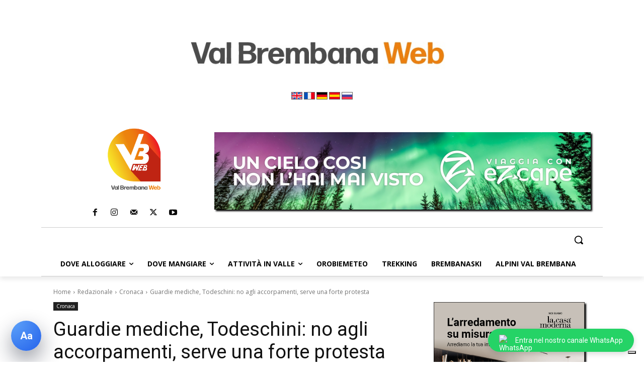

--- FILE ---
content_type: text/html; charset=UTF-8
request_url: https://www.valbrembanaweb.com/wp-admin/admin-ajax.php?td_theme_name=Newspaper&v=12.7.4
body_size: 47
content:
{"23415":381}

--- FILE ---
content_type: text/html; charset=utf-8
request_url: https://www.google.com/recaptcha/api2/aframe
body_size: 224
content:
<!DOCTYPE HTML><html><head><meta http-equiv="content-type" content="text/html; charset=UTF-8"></head><body><script nonce="r0v-mNEV1kGh3cVNbIvrgw">/** Anti-fraud and anti-abuse applications only. See google.com/recaptcha */ try{var clients={'sodar':'https://pagead2.googlesyndication.com/pagead/sodar?'};window.addEventListener("message",function(a){try{if(a.source===window.parent){var b=JSON.parse(a.data);var c=clients[b['id']];if(c){var d=document.createElement('img');d.src=c+b['params']+'&rc='+(localStorage.getItem("rc::a")?sessionStorage.getItem("rc::b"):"");window.document.body.appendChild(d);sessionStorage.setItem("rc::e",parseInt(sessionStorage.getItem("rc::e")||0)+1);localStorage.setItem("rc::h",'1770099745835');}}}catch(b){}});window.parent.postMessage("_grecaptcha_ready", "*");}catch(b){}</script></body></html>

--- FILE ---
content_type: application/javascript
request_url: https://www.valbrembanaweb.com/wp-content/plugins/icn-accessibility-panel-v10/assets/js/icn-accessibility.js?ver=1764090256
body_size: 3170
content:
(function () {
    'use strict';

    const STORAGE_KEY = 'icnA11yState';

    const defaultState = {
        fontSizeLevel: 0,      // 0-3
        lineHeightLevel: 0,    // 0-2
        textAlign: 'theme',    // 'theme' | 'left' | 'justify'
        readableFont: false,
        focusOutline: false
    };

    let scopeElement = null;
    let isReading = false;
    let currentUtterance = null;

    function loadState() {
        try {
            const raw = window.localStorage.getItem(STORAGE_KEY);
            if (!raw) return { ...defaultState };
            const data = JSON.parse(raw);
            return { ...defaultState, ...data };
        } catch (e) {
            return { ...defaultState };
        }
    }

    function saveState(state) {
        try {
            window.localStorage.setItem(STORAGE_KEY, JSON.stringify(state));
        } catch (e) {
            // ignore
        }
    }

    function applyStateToDocument(state) {
        const htmlEl = document.documentElement;
        if (!htmlEl) return;

        // Font-size: rimuovi classi, aggiungi SOLO se livello > 0
        [1, 2, 3].forEach(level => {
            htmlEl.classList.remove('icn-a11y-font-size-' + level);
        });
        if (state.fontSizeLevel > 0) {
            htmlEl.classList.add('icn-a11y-font-size-' + state.fontSizeLevel);
        }

        // Line-height: rimuovi classi, aggiungi SOLO se livello > 0
        [1, 2].forEach(level => {
            htmlEl.classList.remove('icn-a11y-line-height-' + level);
        });
        if (state.lineHeightLevel > 0) {
            htmlEl.classList.add('icn-a11y-line-height-' + state.lineHeightLevel);
        }

        // Text alignment
        htmlEl.classList.remove('icn-a11y-align-left', 'icn-a11y-align-justify');
        if (state.textAlign === 'left') {
            htmlEl.classList.add('icn-a11y-align-left');
        } else if (state.textAlign === 'justify') {
            htmlEl.classList.add('icn-a11y-align-justify');
        }

        // Readable font
        htmlEl.classList.toggle('icn-a11y-readable-font', !!state.readableFont);

        // Focus outline (pronto per futuri controlli)
        htmlEl.classList.toggle('icn-a11y-focus-visible', !!state.focusOutline);

        // UI labels & slider values
        updateUiFromState(state);
    }

    function updateUiFromState(state) {
        const fontSizeLabel = document.getElementById('icn-a11y-font-size-label');
        const lineHeightLabel = document.getElementById('icn-a11y-line-height-label');
        const textAlignLabel = document.getElementById('icn-a11y-text-align-label');
        const readableFontLabel = document.getElementById('icn-a11y-readable-font-label');

        const fontSizeRange = document.getElementById('icn-a11y-font-size-range');
        const lineHeightRange = document.getElementById('icn-a11y-line-height-range');

        if (fontSizeLabel) {
            const percMap = { 0: '100%', 1: '110%', 2: '120%', 3: '130%' };
            fontSizeLabel.textContent = percMap[state.fontSizeLevel] || '100%';
        }

        if (lineHeightLabel) {
            const map = { 0: 'Normale', 1: 'Ampia', 2: 'Molto ampia' };
            lineHeightLabel.textContent = map[state.lineHeightLevel] || 'Normale';
        }

        if (textAlignLabel) {
            const map = {
                theme: 'Tema',
                left: 'Sinistra',
                justify: 'Giustificato'
            };
            textAlignLabel.textContent = map[state.textAlign] || 'Tema';
        }

        if (readableFontLabel) {
            readableFontLabel.textContent = state.readableFont ? 'Attivato' : 'Disattivato';
        }

        if (fontSizeRange) {
            fontSizeRange.value = state.fontSizeLevel;
        }
        if (lineHeightRange) {
            lineHeightRange.value = state.lineHeightLevel;
        }

        // Card active state
        const cards = document.querySelectorAll('.icn-a11y-card');
        cards.forEach(card => {
            const control = card.getAttribute('data-control');
            card.classList.remove('icn-a11y-card-active');

            if (control === 'font-size' && state.fontSizeLevel > 0) {
                card.classList.add('icn-a11y-card-active');
            }
            if (control === 'line-height' && state.lineHeightLevel > 0) {
                card.classList.add('icn-a11y-card-active');
            }
            if (control === 'text-align' && state.textAlign !== 'theme') {
                card.classList.add('icn-a11y-card-active');
            }
            if (control === 'readable-font' && state.readableFont) {
                card.classList.add('icn-a11y-card-active');
            }
            // read-aloud viene gestito separatamente
        });
    }

    function openPanel() {
        const panel = document.getElementById('icn-a11y-panel');
        const toggleBtn = document.getElementById('icn-a11y-toggle');
        if (!panel || !toggleBtn) return;

        panel.classList.add('icn-a11y-panel--open');
        panel.setAttribute('aria-hidden', 'false');
        toggleBtn.setAttribute('aria-expanded', 'true');
    }

    function closePanel() {
        const panel = document.getElementById('icn-a11y-panel');
        const toggleBtn = document.getElementById('icn-a11y-toggle');
        if (!panel || !toggleBtn) return;

        panel.classList.remove('icn-a11y-panel--open');
        panel.setAttribute('aria-hidden', 'true');
        toggleBtn.setAttribute('aria-expanded', 'false');

        // NOTA: non interrompiamo la lettura quando si chiude il pannello.
    }

    function togglePanel() {
        const panel = document.getElementById('icn-a11y-panel');
        if (!panel) return;
        if (panel.classList.contains('icn-a11y-panel--open')) {
            closePanel();
        } else {
            openPanel();
        }
    }

    function resetState() {
        const newState = { ...defaultState };
        saveState(newState);
        applyStateToDocument(newState);
        // Ferma eventuale lettura
        stopReadAloud();
    }

    function handleCardClick(control, state) {
        switch (control) {
            case 'text-align': {
                // theme -> left -> justify -> theme
                const order = ['theme', 'left', 'justify'];
                const idx = order.indexOf(state.textAlign);
                state.textAlign = order[(idx + 1) % order.length];
                break;
            }
            case 'readable-font': {
                state.readableFont = !state.readableFont;
                break;
            }
            case 'read-aloud': {
                toggleReadAloud();
                // non salviamo in stato: è una funzione momentanea
                return;
            }
            default:
                // gli slider non usano il click sulla card
                break;
        }

        saveState(state);
        applyStateToDocument(state);
    }

    function updateReadCard(active) {
        const card = document.querySelector('.icn-a11y-card[data-control="read-aloud"]');
        const label = document.getElementById('icn-a11y-read-label');

        if (card) {
            card.classList.toggle('icn-a11y-card-active', active);
        }
        if (label) {
            label.textContent = active ? 'In riproduzione' : 'Disattivata';
        }
    }

    function stopReadAloud() {
        if (!('speechSynthesis' in window)) {
            return;
        }
        window.speechSynthesis.cancel();
        isReading = false;
        currentUtterance = null;
        updateReadCard(false);
    }

    function toggleReadAloud() {
        if (!scopeElement) {
            return;
        }

        if (!('speechSynthesis' in window)) {
            alert('La lettura del testo non è supportata da questo browser.');
            return;
        }

        if (!isReading) {
            const text = (scopeElement.innerText || scopeElement.textContent || '').trim();
            if (!text) {
                return;
            }

            stopReadAloud(); // cancella qualsiasi cosa in coda

            currentUtterance = new SpeechSynthesisUtterance(text);
            currentUtterance.onend = function () {
                isReading = false;
                updateReadCard(false);
            };
            currentUtterance.onerror = function () {
                isReading = false;
                updateReadCard(false);
            };

            window.speechSynthesis.speak(currentUtterance);
            isReading = true;
            updateReadCard(true);
        } else {
            // Secondo click: ferma la lettura
            stopReadAloud();
        }
    }

    function findScopeElement() {
        // 1) Override manuale: se nel tema hai un wrapper specifico, usalo
        //    Esempio markup: <div class="icn-a11y-content">[testo articolo]</div>
        //    oppure: <div data-icn-a11y-scope="content">[...]</div>
        const manual = document.querySelector('[data-icn-a11y-scope="content"], .icn-a11y-content');
        if (manual) {
            return manual;
        }

        // 2) Selettori comuni per il contenuto articolo
        const selectors = [
            '.entry-content',
            'article .entry-content',
            'article.single .entry-content',
            'article.single',
            'article.post',
            'main article',
            'main .post-content',
            '.single-post .post-content',
            '.post-content'
        ];

        for (let i = 0; i < selectors.length; i++) {
            const el = document.querySelector(selectors[i]);
            if (el) {
                return el;
            }
        }

        // 3) Fallback: primo <article>
        const fallbackArticle = document.querySelector('article');
        if (fallbackArticle) {
            return fallbackArticle;
        }

        return null;
    }

    function init() {
        const toggleBtn = document.getElementById('icn-a11y-toggle');
        const closeBtn = document.getElementById('icn-a11y-close');
        const resetBtn = document.getElementById('icn-a11y-reset');

        if (!toggleBtn) {
            return;
        }

        // Imposta il "campo di azione" solo sul contenuto dell'articolo
        scopeElement = findScopeElement();
        if (scopeElement) {
            scopeElement.classList.add('icn-a11y-scope');
        }

        let state = loadState();
        applyStateToDocument(state);

        toggleBtn.addEventListener('click', function () {
            togglePanel();
        });

        if (closeBtn) {
            closeBtn.addEventListener('click', function () {
                closePanel();
            });
        }

        if (resetBtn) {
            resetBtn.addEventListener('click', function () {
                state = { ...defaultState };
                resetState();
            });
        }

        // Cards
        const cards = document.querySelectorAll('.icn-a11y-card');
        cards.forEach(function (card) {
            const control = card.getAttribute('data-control');
            if (!control) return;

            if (control === 'font-size' || control === 'line-height') {
                // gli slider sono gestiti separatamente
                return;
            }

            card.addEventListener('click', function () {
                handleCardClick(control, state);
            });
        });

        // Slider font-size
        const fontSizeRange = document.getElementById('icn-a11y-font-size-range');
        if (fontSizeRange) {
            fontSizeRange.addEventListener('input', function () {
                const val = parseInt(this.value, 10);
                if (!isNaN(val)) {
                    state.fontSizeLevel = Math.min(3, Math.max(0, val));
                    saveState(state);
                    applyStateToDocument(state);
                }
            });
        }

        // Slider line-height
        const lineHeightRange = document.getElementById('icn-a11y-line-height-range');
        if (lineHeightRange) {
            lineHeightRange.addEventListener('input', function () {
                const val = parseInt(this.value, 10);
                if (!isNaN(val)) {
                    state.lineHeightLevel = Math.min(2, Math.max(0, val));
                    saveState(state);
                    applyStateToDocument(state);
                }
            });
        }

        // Escape key closes panel
        document.addEventListener('keydown', function (event) {
            if (event.key === 'Escape') {
                closePanel();
            }
        });

        // Cambi pagina / torni indietro: interrompi lettura
        window.addEventListener('beforeunload', function () {
            stopReadAloud();
        });
    }

    if (document.readyState === 'loading') {
        document.addEventListener('DOMContentLoaded', init);
    } else {
        init();
    }
})();
